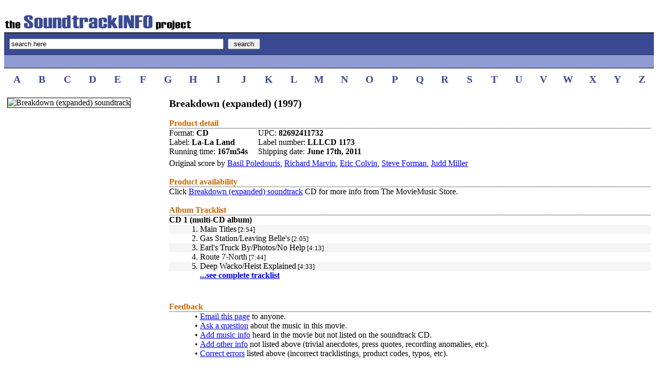

--- FILE ---
content_type: text/html; charset=UTF-8
request_url: https://www.soundtrackinfo.com/OST/breakdown-expanded/
body_size: 2021
content:
<!DOCTYPE HTML PUBLIC "-//W3C//DTD HTML 4.01//EN" "http://www.w3.org/TR/html4/strict.dtd">

 

<HTML>
<HEAD>
<title>SoundtrackINFO: Breakdown (expanded) Soundtrack</title>
<meta name=description content="Breakdown (expanded) soundtrack, music by composer Basil Poledouris, Richard Marvin, Eric Colvin, Steve Forman, Judd Miller" /> 
<meta name=keywords content="Breakdown (expanded) soundtrack, composer Basil Poledouris, Richard Marvin, Eric Colvin, Steve Forman, Judd Miller, ost, tracklist, cd, information, songs, music, score, movie, film" />
<link rel="stylesheet" type="text/css" href="/inc/style.css" >
</HEAD>
<BODY bgcolor="ffffff" link="blue" vlink="blue" alink="darkblue">
<script language=javascript>
function clearDefault(input) {
	if (input.defaultValue==input.value) input.value = ''
}
function restoreDefault(input) {
	if (input.value== '' ) input.value = input.defaultValue
}
</script>
<table width="100%" cellpadding="0" cellspacing="0" border="0">
<tr><td nowrap class="header"><a href="/"><img width="365" height="31" border="0" src="/ost1.gif" alt="The SoundtrackINFO Project"></a><br></td></tr>
<tr><FORM METHOD="POST" ACTION="/querysearch/"><td class="topsearch1"><INPUT TYPE="text" NAME="q" SIZE="50" MAXLENGTH="50" VALUE="search here" onFocus="clearDefault(this)" onBlur="restoreDefault(this)">&nbsp;&nbsp;<INPUT TYPE="SUBMIT" VALUE=" search "></td></FORM></tr>
<tr><td class="topsearch2">
<br>
</td></tr>
<tr><td height="10"></td></tr>
</table>

<table width="100%" border="0" cellpadding="0" cellspacing="0">
<tr>
<td class="alphanumz" width="3.85%" align="center"><a class="two" href="/lettersearch/A/">A</a></td>
<td class="alphanumz" width="3.85%" align="center"><a class="two" href="/lettersearch/B/">B</a></td>
<td class="alphanumz" width="3.85%" align="center"><a class="two" href="/lettersearch/C/">C</a></td>
<td class="alphanumz" width="3.85%" align="center"><a class="two" href="/lettersearch/D/">D</a></td>
<td class="alphanumz" width="3.85%" align="center"><a class="two" href="/lettersearch/E/">E</a></td>
<td class="alphanumz" width="3.85%" align="center"><a class="two" href="/lettersearch/F/">F</a></td>
<td class="alphanumz" width="3.85%" align="center"><a class="two" href="/lettersearch/G/">G</a></td>
<td class="alphanumz" width="3.85%" align="center"><a class="two" href="/lettersearch/H/">H</a></td>
<td class="alphanumz" width="3.85%" align="center"><a class="two" href="/lettersearch/I/">I</a></td>
<td class="alphanumz" width="3.85%" align="center"><a class="two" href="/lettersearch/J/">J</a></td>
<td class="alphanumz" width="3.85%" align="center"><a class="two" href="/lettersearch/K/">K</a></td>
<td class="alphanumz" width="3.85%" align="center"><a class="two" href="/lettersearch/L/">L</a></td>
<td class="alphanumz" width="3.85%" align="center"><a class="two" href="/lettersearch/M/">M</a></td>
<td class="alphanumz" width="3.85%" align="center"><a class="two" href="/lettersearch/N/">N</a></td>
<td class="alphanumz" width="3.85%" align="center"><a class="two" href="/lettersearch/O/">O</a></td>
<td class="alphanumz" width="3.85%" align="center"><a class="two" href="/lettersearch/P/">P</a></td>
<td class="alphanumz" width="3.85%" align="center"><a class="two" href="/lettersearch/Q/">Q</a></td>
<td class="alphanumz" width="3.85%" align="center"><a class="two" href="/lettersearch/R/">R</a></td>
<td class="alphanumz" width="3.85%" align="center"><a class="two" href="/lettersearch/S/">S</a></td>
<td class="alphanumz" width="3.85%" align="center"><a class="two" href="/lettersearch/T/">T</a></td>
<td class="alphanumz" width="3.85%" align="center"><a class="two" href="/lettersearch/U/">U</a></td>
<td class="alphanumz" width="3.85%" align="center"><a class="two" href="/lettersearch/V/">V</a></td>
<td class="alphanumz" width="3.85%" align="center"><a class="two" href="/lettersearch/W/">W</a></td>
<td class="alphanumz" width="3.85%" align="center"><a class="two" href="/lettersearch/X/">X</a></td>
<td class="alphanumz" width="3.85%" align="center"><a class="two" href="/lettersearch/Y/">Y</a></td>
<td class="alphanumz" width="3.85%" align="center"><a class="two" href="/lettersearch/Z/">Z</a></td>
</tr>
<tr><td height="3"><br></td></tr>
</table>
<table width="100%" cellpadding="6" cellspacing="0" border="0">
<tr>
<td width="290" valign="top">
<img border="1" src="/img/breakdown-expanded.gif" alt="Breakdown (expanded) soundtrack">
<table>
<tr><td><br></td></tr>
<tr><td>
<!---facebook and twitter stuff--->
</td></tr>
</table>
</td>
<td width="1"><br></td>
<td valign="top">
<table width="100%" cellpadding="0" cellspacing="0" border="0">
<tr><td class="bold-title"><b>Breakdown (expanded)&nbsp;(1997)</b></td></tr>
<tr><td>&nbsp;<br></td></tr>
<tr><td class="lineoutheader">Product detail</td></tr>
<tr><td>
<table cellpadding="0" cellspacing="0" border="0">
<tr>
<td class="infoline">Format:&nbsp;<b>CD</b><br></td>
<td class="infoline">UPC:&nbsp;<b>82692411732</b><br></td>
</tr>
<tr>
<td class="infoline" nowrap>Label:&nbsp;<b>La-La Land</b><br></td>
<td class="infoline">Label number:&nbsp;<b>LLLCD 1173</b><br></td>
</tr>
<tr>
<td class="infoline">Running time:&nbsp;<b>167m54s</b><br></td>
<td class="infoline">Shipping date:&nbsp;<b>June 17th, 2011</b><br></td>
</tr>
</table>
</td></tr>
<tr><td class="composerline" valign="top">Original score by 
<a href="/composer/150-y/Basil+Poledouris/">Basil Poledouris</a>, 
<a href="/composer/375-y/Richard+Marvin/">Richard Marvin</a>, 
<a href="/composer/482-y/Eric+Colvin/">Eric Colvin</a>, 
<a href="/composer/915-y/Steve+Forman/">Steve Forman</a>, 
<a href="/composer/916-y/Judd+Miller/">Judd Miller</a>
</td></tr>
<tr><td>&nbsp;<br></td></tr>
<tr><td class="lineoutheader">Product availability</td></tr>
<tr><td>Click <a href="https://www.moviemusic.com/soundtrack/M07979/breakdown-expanded/">Breakdown (expanded) soundtrack</a> CD for more info from The MovieMusic Store.
</td></tr>
<tr><td><br></td></tr>
<tr><td class="lineoutheader">Album Tracklist</td></tr>
<tr><td><table width="100%" cellpadding="0" cellspacing="0" border="0">
<tr><td width="60"></td><td></td></tr>
<tr><th colspan="2" align="left">CD 1 (multi-CD album)</td></tr>
<tr bgcolor="f5f5f5"><td align="right" valign="top">1.&nbsp;</td><td align="left" valign="top">Main Titles<font size="-1">&nbsp;[2:54]</font></td></tr>
<tr><td align="right" valign="top">2.&nbsp;</td><td align="left" valign="top">Gas Station/Leaving Belle's<font size="-1">&nbsp;[2:05]</font></td></tr>
<tr bgcolor="f5f5f5"><td align="right" valign="top">3.&nbsp;</td><td align="left" valign="top">Earl's Truck By/Photos/No Help<font size="-1">&nbsp;[4:13]</font></td></tr>
<tr><td align="right" valign="top">4.&nbsp;</td><td align="left" valign="top">Route 7-North<font size="-1">&nbsp;[7:44]</font></td></tr>
<tr bgcolor="f5f5f5"><td align="right" valign="top">5.&nbsp;</td><td align="left" valign="top">Deep Wacko/Heist Explained<font size="-1">&nbsp;[4:33]</font></td></tr>
<tr><td></td><td><a href="/tracks/breakdown-expanded/"><b>...see complete tracklist</b></a></td></tr>
<tr><td height="25"></td><td></td></tr>
<tr><td><br></td></tr>
<tr><td colspan="2" class="lineoutheader">Feedback</td></tr>
<tr><td valign="top" align="right">&#149;&nbsp;</td><td><a href="/feedback/07979/mail/">Email this page</a> to anyone.</td></tr>
<tr><td valign="top" align="right">&#149;&nbsp;</td><td><a href="/feedback/07979/askq/">Ask a question</a> about the music in this movie.</td></tr>
<tr><td valign="top" align="right">&#149;&nbsp;</td><td><a href="/feedback/07979/addm/">Add music info</a> heard in the movie but not listed on the soundtrack CD.</td></tr>
<tr><td valign="top" align="right">&#149;&nbsp;</td><td><a href="/feedback/07979/addo/">Add other info</a> not listed above (trivial anecdotes, press quotes, recording anomalies, etc).</td></tr>
<tr><td valign="top" align="right">&#149;&nbsp;</td><td><a href="/feedback/07979/corr/">Correct errors</a> listed above (incorrect tracklistings, product codes, typos, etc).</td></tr>
</table>
</td></tr></table>
</BODY></HTML>